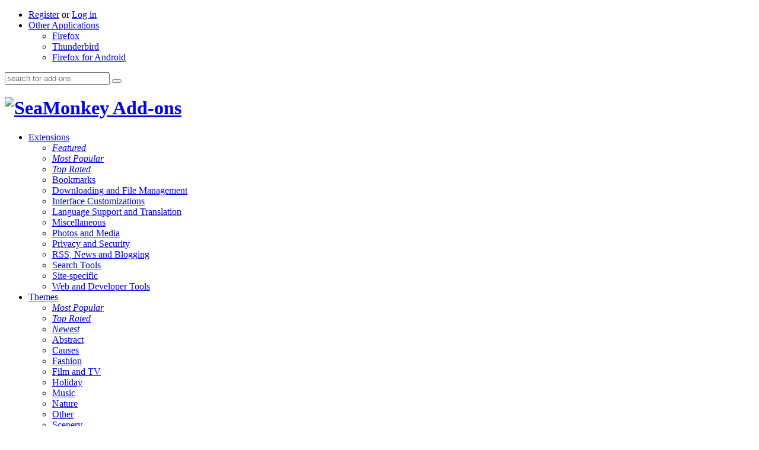

--- FILE ---
content_type: text/html; charset=utf-8
request_url: https://reviewers.addons.thunderbird.net/en-US/seamonkey/addon/importexporttools/?src=hp-dl-mostpopular
body_size: 35362
content:
<!DOCTYPE html>
<html lang="en-US" dir="ltr">
  <head>
    <meta charset="utf-8">
            <title>ImportExportTools :: Add-ons for SeaMonkey</title>

    <link rel="shortcut icon" type="image/x-icon"
          href="https://addons.thunderbird.net/static/img/favicon.ico?b=58a99cbb-667a0970">

    
        <link title="SeaMonkey Add-ons"
          rel="search" type="application/opensearchdescription+xml"
          href="/en-US/seamonkey/opensearch.xml" />

          <link rel="stylesheet" media="all" href="https://addons.thunderbird.net/static/css/zamboni/impala-min.css?build=f96f49e" />
      <link rel="stylesheet" media="all" href="https://addons.thunderbird.net/static/css/restyle/css-min.css?build=c7104c1" />
    
        <meta property="og:title" content="ImportExportTools">
  <meta property="og:type" content="website">
  <meta property="og:image" content="https://addons.thunderbird.net/static/img/addon-icons/tabs-64.png">
  <meta property="og:url" content="https://addons.thunderbird.net/en-US/seamonkey/addon/importexporttools/">
  <meta property="og:description" content="Adds some tools to import and export folders and messages">
    <noscript><link rel="stylesheet" href="https://addons.thunderbird.net/static/css/impala/nojs.css?b=58a99cbb-667a0970"></noscript>

    
    <script src="https://addons.thunderbird.net/static/js/preload-min.js?build=58a99cbb-667a0970"></script>
  </head>
  <body class="html-ltr seamonkey moz-header-slim gutter addon-details  is-impala restyle"
        data-app="seamonkey"
        data-appname="SeaMonkey"
        data-appid="59"
        data-anonymous="true"
        data-readonly="false"
        data-media-url="https://addons.thunderbird.net/user-media/"
        data-static-url="https://addons.thunderbird.net/static/"
        data-fxa-config="{&#34;state&#34;: &#34;01a27e900a6df8f48f34ae140060c6ff6c9b5fcf3ea4f43afde5f564d77817d7&#34;, &#34;clientId&#34;: &#34;25691f3bf98f8ea8&#34;, &#34;oauthHost&#34;: &#34;https://oauth.accounts.firefox.com/v1&#34;, &#34;profileHost&#34;: &#34;https://profile.accounts.firefox.com/v1&#34;, &#34;redirectUrl&#34;: &#34;https://addons.thunderbird.net/api/v3/accounts/authenticate/&#34;, &#34;scope&#34;: &#34;profile&#34;, &#34;contentHost&#34;: &#34;https://accounts.firefox.com&#34;}"
        >

    <div id="main-wrapper">
      <div id="page" class="c">
                  <div class="header-bg">
            <div class="amo-header-wrapper">
              <div class="amo-header">
                <nav id="aux-nav" role="navigation" class="menu-nav c">
                  <ul>
                                                                      <li class="account anonymous nomenu login legacy">
    <a href="https://oauth.accounts.firefox.com/v1/authorization?action=signup&amp;scope=profile&amp;state=01a27e900a6df8f48f34ae140060c6ff6c9b5fcf3ea4f43afde5f564d77817d7%3AL2VuLVVTL3NlYW1vbmtleS9hZGRvbi9pbXBvcnRleHBvcnR0b29scy8_c3JjPWhwLWRsLW1vc3Rwb3B1bGFy&amp;redirect_url=https%3A%2F%2Faddons.thunderbird.net%2Fapi%2Fv3%2Faccounts%2Fauthenticate%2F&amp;client_id=25691f3bf98f8ea8">Register</a> or <a href="https://oauth.accounts.firefox.com/v1/authorization?action=signin&amp;scope=profile&amp;state=01a27e900a6df8f48f34ae140060c6ff6c9b5fcf3ea4f43afde5f564d77817d7%3AL2VuLVVTL3NlYW1vbmtleS9hZGRvbi9pbXBvcnRleHBvcnR0b29scy8_c3JjPWhwLWRsLW1vc3Rwb3B1bGFy&amp;redirect_url=https%3A%2F%2Faddons.thunderbird.net%2Fapi%2Fv3%2Faccounts%2Fauthenticate%2F&amp;client_id=25691f3bf98f8ea8">Log in</a>  </li>

                                                                                     <li>
                        <a href="#" id="other-apps" title="Find add-ons for other applications">Other Applications</a>
                        <ul class="other-apps">
                                                                                    <li id="app-firefox" class="firefox">
                                <a href="/en-US/firefox">Firefox</a>
                              </li>
                                                                                                                <li id="app-thunderbird" class="thunderbird">
                                <a href="/en-US/thunderbird">Thunderbird</a>
                              </li>
                                                                                                                <li id="app-android" class="android">
                                <a href="/en-US/android">Firefox for Android</a>
                              </li>
                                                                                                                                    </ul>
                      </li>
                                      </ul>
                </nav>
                <div class="header-search" role="search">
                                                                                  <form id="search" action="/en-US/seamonkey/search/" data-no-csrf>
  <input id="search-q" type="text" name="q" autocomplete="off" title=""
         class="text placeholder"
         placeholder="search for add-ons"
         value="">
        <input type="hidden" name="appver" id="id_appver" />
    <input type="hidden" name="platform" id="id_platform" />
    <button class="search-button" type="submit" title="Search"
         src="https://addons.thunderbird.net/static/img/zamboni/global/btn-search.png?b=58a99cbb-667a0970"></button>
  <div id="site-search-suggestions"
       data-cat="all"
       data-src="/en-US/seamonkey/search/suggestions"></div>
</form>                                                      </div>
                <div id="masthead">
                                    <h1 class="site-title">
  <a href="/en-US/seamonkey/" title="Return to the SeaMonkey Add-ons homepage">
    <img alt="SeaMonkey" src="https://addons.thunderbird.net/static/img/app-icons/med/seamonkey.png?b=58a99cbb-667a0970">
    Add-ons
</a>
</h1>                  

<nav id="site-nav" class="menu-nav c">
  <ul>
      <li id="extensions">
    <a href="/EN-US/seamonkey/extensions/">Extensions</a>
    <ul class="two-col">
              <li><em><a href="/EN-US/seamonkey/extensions/?sort=featured">Featured</a></em></li>
              <li><em><a href="/EN-US/seamonkey/extensions/?sort=users">Most Popular</a></em></li>
              <li><em><a href="/EN-US/seamonkey/extensions/?sort=rating">Top Rated</a></em></li>
                  <li><a href="/EN-US/seamonkey/extensions/bookmarks/">Bookmarks</a></li>
            <li><a href="/EN-US/seamonkey/extensions/downloading-and-file-management/">Downloading and File Management</a></li>
            <li><a href="/EN-US/seamonkey/extensions/interface-customizations/">Interface Customizations</a></li>
            <li><a href="/EN-US/seamonkey/extensions/language-support-and-translation/">Language Support and Translation</a></li>
            <li><a href="/EN-US/seamonkey/extensions/miscellaneous/">Miscellaneous</a></li>
            <li><a href="/EN-US/seamonkey/extensions/photos-and-media/">Photos and Media</a></li>
            <li><a href="/EN-US/seamonkey/extensions/privacy-and-security/">Privacy and Security</a></li>
            <li><a href="/EN-US/seamonkey/extensions/rss-news-and-blogging/">RSS, News and Blogging</a></li>
            <li><a href="/EN-US/seamonkey/extensions/search-tools/">Search Tools</a></li>
            <li><a href="/EN-US/seamonkey/extensions/site-specific/">Site-specific</a></li>
            <li><a href="/EN-US/seamonkey/extensions/web-and-developer-tools/">Web and Developer Tools</a></li>
          </ul>
  </li>

    
        <li id="themes">
      <a href="/EN-US/seamonkey/themes/">Themes</a>
              <ul class="two-col">
                      <li><em><a href="/EN-US/seamonkey/themes/?sort=popular">Most Popular</a></em></li>
                      <li><em><a href="/EN-US/seamonkey/themes/?sort=rating">Top Rated</a></em></li>
                      <li><em><a href="/EN-US/seamonkey/themes/?sort=created">Newest</a></em></li>
                                <li><a href="/EN-US/seamonkey/static-themes/abstract/">Abstract</a></li>
                      <li><a href="/EN-US/seamonkey/static-themes/causes/">Causes</a></li>
                      <li><a href="/EN-US/seamonkey/static-themes/fashion/">Fashion</a></li>
                      <li><a href="/EN-US/seamonkey/static-themes/film-and-tv/">Film and TV</a></li>
                      <li><a href="/EN-US/seamonkey/static-themes/holiday/">Holiday</a></li>
                      <li><a href="/EN-US/seamonkey/static-themes/music/">Music</a></li>
                      <li><a href="/EN-US/seamonkey/static-themes/nature/">Nature</a></li>
                      <li><a href="/EN-US/seamonkey/static-themes/other/">Other</a></li>
                      <li><a href="/EN-US/seamonkey/static-themes/scenery/">Scenery</a></li>
                      <li><a href="/EN-US/seamonkey/static-themes/seasonal/">Seasonal</a></li>
                      <li><a href="/EN-US/seamonkey/static-themes/solid/">Solid</a></li>
                      <li><a href="/EN-US/seamonkey/static-themes/sports/">Sports</a></li>
                      <li><a href="/EN-US/seamonkey/static-themes/websites/">Websites</a></li>
                  </ul>
        <div>
          <a class="complete-themes" href="/EN-US/seamonkey/complete-themes/">
            Want more customization? Try <b>Complete Themes</b>          </a>
        </div>
          </li>

        <li id="collections">
            <a href="/EN-US/seamonkey/collections/">Collections</a>
      <ul>
                  <li><em><a href="/EN-US/seamonkey/collections/?sort=featured">Featured</a></em></li>
                <hr>
        <li><a href="/EN-US/seamonkey/collections/mine/">
          Collections I've Made</a></li>
                <li><a href="/EN-US/seamonkey/collections/mine/favorites">
          My Favorite Add-ons</a></li>
      </ul>
          </li>
    <li id="more">
      <a href="#">More&hellip;</a>
      <ul>
                <li class="more-lang"><a href="/EN-US/seamonkey/language-tools/">
          Dictionaries & Language Packs</a></li>
        <li><a href="/EN-US/seamonkey/search-tools/">Search Tools</a></li>
        <li><a href="/EN-US/developers/">Developer Hub</a></li>
      </ul>
    </li>
  </ul>
</nav>
                                  </div>
                                                                                                                    <div class="site-balloon" id="site-welcome">
                                        <h3>Welcome to SeaMonkey Add-ons.</h3>
                    <p>
                                              Add extra features and styles to make SeaMonkey your own.                                          </p>
                    <a href="#" class="close">Close</a>
                  </div>
                  <div class="site-balloon" id="mobile-banner">
                    <h3>On the go?</h3>
                    <p>
                      Check out our <a class="mobile-link" href="#">Mobile Add-ons site</a>.                    </p>
                    <a href="#" class="close">Close</a>
                  </div>
                                <div itemscope itemtype="http://schema.org/WebApplication">
  <link itemprop="SoftwareApplicationCategory" href="http://schema.org/OtherApplication" />
  <aside class="secondary addon-vitals">

        <span itemprop="offers" itemscope itemtype="http://schema.org/Offer">
      <meta itemprop="price" content="$0" />
      <meta itemprop="priceCurrency" content="USD" />
      <link itemprop="availability" href="http://schema.org/InStock" />
    </span>

    <div itemprop="aggregateRating" itemscope="" itemtype="http://schema.org/AggregateRating">
      <meta content="3.7579" itemprop="ratingValue">
        <span class="stars large stars-4" title="Rated 4 out of 5 stars">
      Rated 4 out of 5 stars  </span>


      <div>
        <a id="reviews-link" href="/en-US/seamonkey/addon/importexporttools/reviews/">
          <span itemprop="ratingCount">252</span> user reviews        </a>
      </div>
    </div>

                                                    <div id="daily-users">
                  5,648 users
                <meta itemprop="interactionCount" content="UserDownloads:3724474" />
      </div>
    
    <div class="widgets">
      
      <a class="collection-add widget collection"
  data-listurl="/en-US/seamonkey/collections/ajax/list"
  data-addurl="/en-US/seamonkey/collections/ajax/add"
  data-removeurl="/en-US/seamonkey/collections/ajax/remove"
  data-newurl="/en-US/seamonkey/collections/ajax/new"
  data-addonid="324492"
  title=""
  href="#"
  >
  Add to collection
</a>    </div>
              </aside>

  
    <section class="primary addon-description-header">
    <div id="addon" class="island c" role="main" data-id="324492">
          <hgroup>
                <img id="addon-icon" itemprop="image" src="https://addons.thunderbird.net/static/img/addon-icons/tabs-64.png" class="icon" alt="Icon of ImportExportTools">
        <h1 class="addon">
          <span itemprop="name">ImportExportTools</span>
                      <span class="version-number" itemprop="version">3.3.2</span>
                              <span class="is-restart-required">Requires Restart</span>
          
                  </h1>
        <h4 class="author">by <a href="/en-US/seamonkey/user/Paolo_Kaosmos/" title="Paolo &#34;Kaosmos&#34;">Paolo &#34;Kaosmos&#34;</a></h4>
      </hgroup>
      <p id="addon-summary" itemprop="description" >Adds some tools to import and export folders and messages</p>
              <div class="install-wrapper ">
<div class="install-shell">
<div class="install "
       data-addon="324492"
  data-icon="https://addons.thunderbird.net/static/img/addon-icons/tabs-32.png"
  data-developers="/en-US/seamonkey/addon/importexporttools/developers"
  data-versions="/en-US/seamonkey/addon/324492/versions/"
  data-name="ImportExportTools"
  
  data-min="2.0"
  data-max="2.58"
  data-is-compatible-by-default="false"
  data-is-compatible-app="true"
  data-compat-overrides="[]"
>
  <p class="install-button">
                        <a class="button download prominent "
  data-hash="sha256:59cc15ec56220604b23b0ccd989a293a39ad80df2eda7533ab7d55a1fce0266c"
      href="/seamonkey/downloads/latest/importexporttools/addon-324492-latest.xpi?src=hp-dl-mostpopular"
  >
  <b></b>
  <span>
    Download Now
      </span>
</a>              <span class="download-anyway "><a href="/seamonkey/downloads/latest/importexporttools/type:attachment/addon-324492-latest.xpi?src=hp-dl-mostpopular" download>Download Anyway</a></span>
            </p>
</div> 

  <div class="detailed">
          <a class="webext-permissions badge" href="#">
              <img src="https://addons.thunderbird.net/static/img/developers/test-warning.png?b=58a99cbb-667a0970" alt="[Warning]"
		>Permissions
    </a>
    </div>
  </div> </div>
                </div>

    

      </section>
</div>
              </div>
            </div>           </div>                   
                                              

      <section class="previews">
      <div class="carousel">
        <a href="#" class="control prev">&laquo;</a>
        <a href="#" class="control next">&raquo;</a>
        <ul id="preview" class="slider"><li class="panel">
              <a class="screenshot thumbnail" rel="jquery-lightbox"
                 href="https://addons.thunderbird.net/user-media/previews/full/139/139780.png?modified=1530208975" title="Menu from Tools --&gt; ImportExportTools">
                                <img src="https://addons.thunderbird.net/user-media/previews/thumbs/139/139780.png?modified=1530208975" alt="Add-on screenshot #1">
              </a>
            </li><li class="panel">
              <a class="screenshot thumbnail" rel="jquery-lightbox"
                 href="https://addons.thunderbird.net/user-media/previews/full/139/139784.png?modified=1530208975" title="Menu from the context menu in folders panel">
                                <img src="https://addons.thunderbird.net/user-media/previews/thumbs/139/139784.png?modified=1530208975" alt="Add-on screenshot #2">
              </a>
            </li><li class="panel">
              <a class="screenshot thumbnail" rel="jquery-lightbox"
                 href="https://addons.thunderbird.net/user-media/previews/full/139/139788.png?modified=1530208976" title="Options to export messages">
                                <img src="https://addons.thunderbird.net/user-media/previews/thumbs/139/139788.png?modified=1530208976" alt="Add-on screenshot #3">
              </a>
            </li><li class="panel">
              <a class="screenshot thumbnail" rel="jquery-lightbox"
                 href="https://addons.thunderbird.net/user-media/previews/full/139/139786.png?modified=1530208976" title="Options to import folders (file mbox)">
                                <img src="https://addons.thunderbird.net/user-media/previews/thumbs/139/139786.png?modified=1530208976" alt="Add-on screenshot #4">
              </a>
            </li><li class="panel">
              <a class="screenshot thumbnail" rel="jquery-lightbox"
                 href="https://addons.thunderbird.net/user-media/previews/full/139/139782.png?modified=1530208977" title="Window with the preferences of the extension">
                                <img src="https://addons.thunderbird.net/user-media/previews/thumbs/139/139782.png?modified=1530208977" alt="Add-on screenshot #5">
              </a>
            </li></ul>
      </div>
    </section>
    <div id="lightbox">
      <section>
        <div class="content">
          <a class="close" href="#">Close</a>
        </div>
        <div class="controls">
          <a href="#" class="control next">&raquo;</a>
          <a href="#" class="control prev">&laquo;</a>
          <div class="caption"><span></span></div>
        </div>
      </section>
    </div>
  
<aside class="secondary metadata c">
  <ul class="links">
          <li><a class="home" href="https://freeshell.de/~kaosmos/index-en.html">
        Add-on home page</a></li>
              <li><a class="support" href="https://freeshell.de/~kaosmos/mboximport.html">Support site</a></li>
              <li><a href="#">Support E-mail</a><span class="emaillink js-hidden">gro&#x002E;tcejorp-can-cin&#x0040;somso<span class="i">null</span>ak</span></li>
      </ul>
      <ul>
      <li>Version 3.3.2 <a class="scrollto" href="#detail-relnotes">Info</a></li>
      <li>Last Updated: Jan. 27, 2019</li>
      <li class="source-license">
                                      Released under <a href="http://www.gnu.org/licenses/gpl-3.0.html">GNU General Public License, version 3.0</a>                        </li>
    </ul>
  </aside>

<section class="primary island c">
  <h2>About this Add-on</h2>
  <div class="prose">
      <div id="addon-description" class="prose" ><code><br/>=============<br/>| <b>TB68 USERS</b>: | <a rel="nofollow" href="https://addons.thunderbird.net/en-US/thunderbird/addon/importexporttools-ng/">ImportExportTools NG</a> is the 68 compatible port of this add-on.<br/>=============<br/></code><br/><br/>If you don't see here the last version (3.3.2), get it at <a rel="nofollow" href="https://freeshell.de/~kaosmos/importexporttools-en.html">my website</a>, it <b>should</b> fix the bugs with TB60.<br/><br/>This extension allows the user to export and import folders and messages with lots of options, for example:<br/><br/><b>Tools Menu --&gt; ImportExportTools or Context menu on folders panel --&gt; Import/Export</b><br/>- export of folder in a single file (mbox format), with also the subfolders if you want;<br/>- export of all messages in single files (eml or html or plain text format or CSV), with attachments and an index;<br/>- export of all messages in PDF format (required ImportExportTools 3.0 or higher)<br/>- export of all messages in one single plain text file;<br/>- export of index of the messages in a folder (HTML or CSV format);<br/>- mbox files import;<br/>- eml files import;<br/>- emlx files import;<br/>- import of all the eml files existing in a directory;<br/>- export of all files of all mail files of the profile (just from the "Tools" menu);<br/>- import of a saved profile (just from the "Tools" menu, required ImportExportTools 3.0 or higher, not available for Seamonkey)<br/>- search with various criteria and export messages;<br/>- import SMS from the programs "SMS Backup and Restore" for Android and Nokia2AndroidSMS;<br/><br/><b>File menu --&gt; Save selected messages or Context menu of thread panel --&gt; Save selected messages</b><br/>- saving multiple messages in eml/html/plain text format with just one click;<br/>- saving multiple messages in PDF format with just one click (required ImportExportTools 3.0 or higher)<br/><br/><b>Message menu --&gt; Copy to clipboard or Context menu of thread panel --&gt; Copy to clipboard</b><br/>- copy the message or all headers to clipboard.<br/><br/><b>Context menu on an EML attachment</b><br/>- import file in the folder<br/><br/> <b>ImportExportTools can also perform a scheduled backup of all profile's files or just of mail files and NOW CAN IMPORT A SAVED PROFILE (required ImportExportTools 3.0 or higher, not available for Seamonkey)</b><br/><br/><b>Note: if you want to import messages or MBOX files, you must first select a valid folder as a target, otherwise the import options are disabled</b><br/><br/>For more details visit <a rel="nofollow" href="https://freeshell.de/~kaosmos/mboximport-en.html">https://freeshell.de/~kaosmos/mboximport-en.html</a><br/><br/>In my website you can find lots of extensions and maybe some of them could interest you, so have a peek.<br/><br/>To contact me, please use my email address in my homepage.<br/>If you want to make a donation for my work, you can find the link in my webpage.</div>
    </div>
</section>

<div id="more-webpage" class="primary c" data-more-url="/en-US/seamonkey/addon/importexporttools/more"></div>

<section class="primary island more-island">
  
      <section id="detail-relnotes" class="expando">
      <h2>Version Information<a class="toggle" href="#detail-relnotes"><b></b></a></h2>
      <div class="content listing">
        <div class="items">
          <div class="version item" id="version-3.3.2">
  <div class="info">
    <h3><a href="/en-US/seamonkey/addon/importexporttools/versions/3.3.2"
           title="Permanent link to this version">
      Version 3.3.2</a>
      <span class="meta">
        <time datetime="2019-01-27T12:55:03Z">
                    Released Jan. 27, 2019
        </time>
                  <span class="filesize">
            214.2 KiB
          </span>
              </span>
              <span class="meta compat">
                    Works with
                      SeaMonkey 2.0 - 2.58,             Thunderbird 14.0 - 60.*        </span>
          </h3>

    <div class="desc prose" >
      Fixed a couple of bugs with Thunderbird 60
    </div>

    <ul class="source">
                  <li>
                      Source code released under <a href="http://www.gnu.org/licenses/gpl-3.0.html">GNU General Public License, version 3.0</a>                  </li>
        </ul>

  </div>
  <div class="action">
      
<div class="install-shell">
<div class="install "
       data-addon="324492"
  data-icon="https://addons.thunderbird.net/static/img/addon-icons/tabs-32.png"
  data-developers="/en-US/seamonkey/addon/importexporttools/developers"
  data-versions="/en-US/seamonkey/addon/324492/versions/"
  data-name="ImportExportTools"
  
  data-min="2.0"
  data-max="2.58"
  data-is-compatible-by-default="false"
  data-is-compatible-app="true"
  data-compat-overrides="[]"
>
  <p class="install-button">
                        <a class="button download "
  data-hash="sha256:59cc15ec56220604b23b0ccd989a293a39ad80df2eda7533ab7d55a1fce0266c"
      href="https://addons.thunderbird.net/seamonkey/downloads/file/1012332/importexporttools-3.3.2-sm+tb.xpi?src=hp-dl-mostpopular"
  >
  <b></b>
  <span>
    Download Now
      </span>
</a>              <span class="download-anyway "><a href="https://addons.thunderbird.net/seamonkey/downloads/file/1012332/type:attachment/importexporttools-3.3.2-sm+tb.xpi?src=hp-dl-mostpopular" download>Download Anyway</a></span>
            </p>
</div> 

</div> 
  </div>
</div>
        </div>
        <p class="more c">
          <a class="more-info" href="/en-US/seamonkey/addon/importexporttools/versions/">
            See complete version history
          </a>
        </p>
      </div>
    </section>
  </section>


</div>
              </div>
      <div id="tooltip">
        <span></span>
      </div>
      <div id="popup-staging">
        <div id="add-to-collection" class="popup">
          <div class="collection-add-login">
            <p>To create your own collections, you must have a Mozilla Add-ons account.</p>
            <p class="register-button">
              <a class="button" href="https://oauth.accounts.firefox.com/v1/authorization?action=signup&amp;scope=profile&amp;state=01a27e900a6df8f48f34ae140060c6ff6c9b5fcf3ea4f43afde5f564d77817d7%3AL2VuLVVTL3NlYW1vbmtleS9hZGRvbi9pbXBvcnRleHBvcnR0b29scy8_c3JjPWhwLWRsLW1vc3Rwb3B1bGFy&amp;redirect_url=https%3A%2F%2Faddons.thunderbird.net%2Fapi%2Fv3%2Faccounts%2Fauthenticate%2F&amp;client_id=25691f3bf98f8ea8">Create an Add-ons Account</a>
            </p>
            <p>
              or <a href="https://oauth.accounts.firefox.com/v1/authorization?action=signin&amp;scope=profile&amp;state=01a27e900a6df8f48f34ae140060c6ff6c9b5fcf3ea4f43afde5f564d77817d7%3AL2VuLVVTL3NlYW1vbmtleS9hZGRvbi9pbXBvcnRleHBvcnR0b29scy8_c3JjPWhwLWRsLW1vc3Rwb3B1bGFy&amp;redirect_url=https%3A%2F%2Faddons.thunderbird.net%2Fapi%2Fv3%2Faccounts%2Fauthenticate%2F&amp;client_id=25691f3bf98f8ea8">log in to your current account</a>            </p>
          </div>
        </div>
                <div class="modal" id="webext-permissions">
      <a href="#" class="close">close</a>
      <h2>Permissions</h2>
              <div class="prose">
          <img src="https://addons.thunderbird.net/static/img/developers/test-warning.png?b=58a99cbb-667a0970" alt="[Warning]">
          <p>
          Some add-ons ask for permission to perform certain functions. Since you’re in control of your Thunderbird, the choice to grant or deny these requests is yours.
          </p><p>
          Please note this add-on uses legacy technology, which gives it access to all browser functions and data without requesting your permission.
          </p>
        </div>
          </div>
            <div id="abuse-modal" class="modal">
      <a href="#" class="close">close</a>
      <h2>Report Abuse</h2>
      <form method="post" action="/en-US/seamonkey/addon/importexporttools/abuse/" data-no-csrf="anon-only">
  <input type='hidden' name='csrfmiddlewaretoken' value='zYXwK1GaqNcaI2MC0WlaK6X2IzYfz07YlSe4fokY5IoQcVkd7eCg1CWVavWwt1tO' />  <fieldset class="abuse">
        <ol >
      <li>
        <p>If you suspect this add-on violates <a href="https://developer.mozilla.org/en-US/Add-ons/AMO/Policy">our policies</a> or has security or privacy issues, please use the form below to describe your concerns. Please do not use this form for any other reason.           The process for reporting copyright or trademark infringement is described at <a href="https://www.mozilla.org/en-US/about/legal/report-infringement/">this page</a>.
        </p>
      </li>
      <li>
        <textarea name="text" id="id_text" rows="10" cols="40" required>
</textarea>
        
      </li>
              <script src='https://www.google.com/recaptcha/api.js?hl=en' async defer></script>
<div class="g-recaptcha" data-sitekey="6LddtWQUAAAAAJNHNYsvFo0IyLewR0S71DvQe7k0"></div>
<noscript>
  <div style="width: 302px; height: 484px;">
    <div style="width: 302px; height: 424px; position: relative;">
      <div style="width: 302px; height: 424px; position: absolute;">
        <iframe src="https://www.google.com/recaptcha/api/fallback?k=6LddtWQUAAAAAJNHNYsvFo0IyLewR0S71DvQe7k0&amp;hl=en"
                frameborder="0" scrolling="no"
                style="width: 302px; height:424px; border-style: none;">
        </iframe>
      </div>
    </div>
    <div style="width: 300px; height: 60px; border-style: none;
                bottom: 12px; left: 25px; margin: 0px; padding: 0px; right: 25px;
                background: #f9f9f9; border: 1px solid #c1c1c1; border-radius: 3px;">
      <textarea id="g-recaptcha-response" name="g-recaptcha-response"
                class="g-recaptcha-response"
                style="width: 250px; height: 40px; border: 1px solid #c1c1c1;
                       margin: 10px 25px; padding: 0px; resize: none;" >
      </textarea>
    </div>
  </div>
</noscript>
        
            <li class="footer-submit">
        <button type="submit">Send Report</button>
              </li>
    </ol>
  </fieldset>
</form>
    </div>
        </div>
    </div>
          <div id="footer" role="contentinfo">
        <div class="section">
                    <img class="footerlogo" src="https://addons.thunderbird.net/static/img/zamboni/footer-logo-med.png?b=58a99cbb-667a0970" alt="Footer logo">
                                <div class="links-footer">
  <ul>
    <li>get to know <b>add-ons</b></li>
    <li><a href="/en-US/about">About</a></li>
    <li><a href="https://blog.mozilla.org/thunderbird/">Blog</a></li>
    <li class="footer-devhub-link"><a href="/en-US/developers/">Developer Hub</a></li>
    <li><a href="https://discourse.mozilla.org/c/thunderbird/addons">Forum</a></li>
  </ul>
</div>
<div id="footer-content">
                <form class="languages go" id="lang_form" method="get" action="" data-no-csrf>
          <label for="language">Other languages</label>
          <select id="language" name="lang" dir="ltr">
            <option value="af">
                Afrikaans
              </option><option value="ar">
                عربي
              </option><option value="ast">
                Asturianu
              </option><option value="az">
                Azərbaycanca
              </option><option value="bg">
                Български
              </option><option value="bn-bd">
                বাংলা (বাংলাদেশ)
              </option><option value="bs">
                Bosanski
              </option><option value="ca">
                Català
              </option><option value="cak">
                Maya Kaqchikel
              </option><option value="cs">
                Čeština
              </option><option value="da">
                Dansk
              </option><option value="de">
                Deutsch
              </option><option value="dsb">
                Dolnoserbšćina
              </option><option value="el">
                Ελληνικά
              </option><option value="en-ca">
                English (Canadian)
              </option><option value="en-gb">
                English (British)
              </option><option value="en-us" selected>
                English (US)
              </option><option value="es">
                Español
              </option><option value="eu">
                Euskara
              </option><option value="fa">
                فارسی
              </option><option value="fi">
                suomi
              </option><option value="fr">
                Français
              </option><option value="fy-nl">
                Frysk
              </option><option value="ga-ie">
                Gaeilge
              </option><option value="gu">
                ગુજરાતી
              </option><option value="he">
                עברית
              </option><option value="hsb">
                Hornjoserbsce
              </option><option value="hu">
                magyar
              </option><option value="id">
                Bahasa Indonesia
              </option><option value="it">
                Italiano
              </option><option value="ja">
                日本語
              </option><option value="ka">
                ქართული
              </option><option value="kab">
                Taqbaylit
              </option><option value="ko">
                한국어
              </option><option value="mk">
                Македонски
              </option><option value="mn">
                Монгол
              </option><option value="ms">
                Melayu
              </option><option value="nb-no">
                Norsk bokmål
              </option><option value="nl">
                Nederlands
              </option><option value="nn-no">
                Norsk nynorsk
              </option><option value="pa-in">
                ਪੰਜਾਬੀ (ਭਾਰਤ)
              </option><option value="pl">
                Polski
              </option><option value="pt-br">
                Português (do Brasil)
              </option><option value="pt-pt">
                Português (Europeu)
              </option><option value="ro">
                Română
              </option><option value="ru">
                Русский
              </option><option value="sk">
                slovenčina
              </option><option value="sl">
                Slovenščina
              </option><option value="sq">
                Shqip
              </option><option value="sv-se">
                Svenska
              </option><option value="te">
                తెలుగు
              </option><option value="th">
                ไทย
              </option><option value="tr">
                Türkçe
              </option><option value="uk">
                Українська
              </option><option value="ur">
                اُردو
              </option><option value="vi">
                Tiếng Việt
              </option><option value="zh-cn">
                中文 (简体)
              </option><option value="zh-tw">
                正體中文 (繁體)
              </option>          </select>
                      <input type="hidden" name="src" value="hp-dl-mostpopular">
                    <noscript><button type="submit">Go</button></noscript>
        </form>
            <div id="copyright">
  <p id="footer-links">
          <a href="https://www.mozilla.org/privacy/websites/">
        Privacy Policy
      </a> &nbsp;|&nbsp;
      <a href="https://www.mozilla.org/en-US/about/legal/report-infringement/">
        Report Trademark or Copyright Infringement
      </a> &nbsp;|&nbsp;
      <a href="https://www.mozilla.org/about/legal/">
        Legal Notices
      </a> &nbsp;|&nbsp;
      <a href="https://www.mozilla.org/about/legal/fraud-report/">
        Report Misuse of Thunderbird Trademark
      </a>
              <!--&nbsp;|&nbsp;<a href="https://status.mozilla.org">Site Status </a>-->
        &nbsp;|&nbsp;<a href="https://github.com/thunderbird/addons-server/issues/new">Report a bug</a>
            </p>
  <p>
    Except where otherwise <a href="https://www.mozilla.org/about/legal/">noted</a>, content on this site is licensed under the <br /> <a href="https://creativecommons.org/licenses/by-sa/3.0/"> Creative Commons Attribution Share-Alike License v3.0 </a> or any later version.  </p>
</div>    </div>                  </div>       </div>                   <script src="https://addons.thunderbird.net/en-US/seamonkey/jsi18n.js?b=58a99cbb-667a0970"></script>
      <script src="https://addons.thunderbird.net/static/js/impala-min.js?build=58a99cbb-667a0970"></script>
              </body>
</html>

--- FILE ---
content_type: text/html; charset=utf-8
request_url: https://www.google.com/recaptcha/api2/anchor?ar=1&k=6LddtWQUAAAAAJNHNYsvFo0IyLewR0S71DvQe7k0&co=aHR0cHM6Ly9yZXZpZXdlcnMuYWRkb25zLnRodW5kZXJiaXJkLm5ldDo0NDM.&hl=en&v=cLm1zuaUXPLFw7nzKiQTH1dX&size=normal&anchor-ms=20000&execute-ms=15000&cb=4uewwkkzvw8d
body_size: 46891
content:
<!DOCTYPE HTML><html dir="ltr" lang="en"><head><meta http-equiv="Content-Type" content="text/html; charset=UTF-8">
<meta http-equiv="X-UA-Compatible" content="IE=edge">
<title>reCAPTCHA</title>
<style type="text/css">
/* cyrillic-ext */
@font-face {
  font-family: 'Roboto';
  font-style: normal;
  font-weight: 400;
  src: url(//fonts.gstatic.com/s/roboto/v18/KFOmCnqEu92Fr1Mu72xKKTU1Kvnz.woff2) format('woff2');
  unicode-range: U+0460-052F, U+1C80-1C8A, U+20B4, U+2DE0-2DFF, U+A640-A69F, U+FE2E-FE2F;
}
/* cyrillic */
@font-face {
  font-family: 'Roboto';
  font-style: normal;
  font-weight: 400;
  src: url(//fonts.gstatic.com/s/roboto/v18/KFOmCnqEu92Fr1Mu5mxKKTU1Kvnz.woff2) format('woff2');
  unicode-range: U+0301, U+0400-045F, U+0490-0491, U+04B0-04B1, U+2116;
}
/* greek-ext */
@font-face {
  font-family: 'Roboto';
  font-style: normal;
  font-weight: 400;
  src: url(//fonts.gstatic.com/s/roboto/v18/KFOmCnqEu92Fr1Mu7mxKKTU1Kvnz.woff2) format('woff2');
  unicode-range: U+1F00-1FFF;
}
/* greek */
@font-face {
  font-family: 'Roboto';
  font-style: normal;
  font-weight: 400;
  src: url(//fonts.gstatic.com/s/roboto/v18/KFOmCnqEu92Fr1Mu4WxKKTU1Kvnz.woff2) format('woff2');
  unicode-range: U+0370-0377, U+037A-037F, U+0384-038A, U+038C, U+038E-03A1, U+03A3-03FF;
}
/* vietnamese */
@font-face {
  font-family: 'Roboto';
  font-style: normal;
  font-weight: 400;
  src: url(//fonts.gstatic.com/s/roboto/v18/KFOmCnqEu92Fr1Mu7WxKKTU1Kvnz.woff2) format('woff2');
  unicode-range: U+0102-0103, U+0110-0111, U+0128-0129, U+0168-0169, U+01A0-01A1, U+01AF-01B0, U+0300-0301, U+0303-0304, U+0308-0309, U+0323, U+0329, U+1EA0-1EF9, U+20AB;
}
/* latin-ext */
@font-face {
  font-family: 'Roboto';
  font-style: normal;
  font-weight: 400;
  src: url(//fonts.gstatic.com/s/roboto/v18/KFOmCnqEu92Fr1Mu7GxKKTU1Kvnz.woff2) format('woff2');
  unicode-range: U+0100-02BA, U+02BD-02C5, U+02C7-02CC, U+02CE-02D7, U+02DD-02FF, U+0304, U+0308, U+0329, U+1D00-1DBF, U+1E00-1E9F, U+1EF2-1EFF, U+2020, U+20A0-20AB, U+20AD-20C0, U+2113, U+2C60-2C7F, U+A720-A7FF;
}
/* latin */
@font-face {
  font-family: 'Roboto';
  font-style: normal;
  font-weight: 400;
  src: url(//fonts.gstatic.com/s/roboto/v18/KFOmCnqEu92Fr1Mu4mxKKTU1Kg.woff2) format('woff2');
  unicode-range: U+0000-00FF, U+0131, U+0152-0153, U+02BB-02BC, U+02C6, U+02DA, U+02DC, U+0304, U+0308, U+0329, U+2000-206F, U+20AC, U+2122, U+2191, U+2193, U+2212, U+2215, U+FEFF, U+FFFD;
}
/* cyrillic-ext */
@font-face {
  font-family: 'Roboto';
  font-style: normal;
  font-weight: 500;
  src: url(//fonts.gstatic.com/s/roboto/v18/KFOlCnqEu92Fr1MmEU9fCRc4AMP6lbBP.woff2) format('woff2');
  unicode-range: U+0460-052F, U+1C80-1C8A, U+20B4, U+2DE0-2DFF, U+A640-A69F, U+FE2E-FE2F;
}
/* cyrillic */
@font-face {
  font-family: 'Roboto';
  font-style: normal;
  font-weight: 500;
  src: url(//fonts.gstatic.com/s/roboto/v18/KFOlCnqEu92Fr1MmEU9fABc4AMP6lbBP.woff2) format('woff2');
  unicode-range: U+0301, U+0400-045F, U+0490-0491, U+04B0-04B1, U+2116;
}
/* greek-ext */
@font-face {
  font-family: 'Roboto';
  font-style: normal;
  font-weight: 500;
  src: url(//fonts.gstatic.com/s/roboto/v18/KFOlCnqEu92Fr1MmEU9fCBc4AMP6lbBP.woff2) format('woff2');
  unicode-range: U+1F00-1FFF;
}
/* greek */
@font-face {
  font-family: 'Roboto';
  font-style: normal;
  font-weight: 500;
  src: url(//fonts.gstatic.com/s/roboto/v18/KFOlCnqEu92Fr1MmEU9fBxc4AMP6lbBP.woff2) format('woff2');
  unicode-range: U+0370-0377, U+037A-037F, U+0384-038A, U+038C, U+038E-03A1, U+03A3-03FF;
}
/* vietnamese */
@font-face {
  font-family: 'Roboto';
  font-style: normal;
  font-weight: 500;
  src: url(//fonts.gstatic.com/s/roboto/v18/KFOlCnqEu92Fr1MmEU9fCxc4AMP6lbBP.woff2) format('woff2');
  unicode-range: U+0102-0103, U+0110-0111, U+0128-0129, U+0168-0169, U+01A0-01A1, U+01AF-01B0, U+0300-0301, U+0303-0304, U+0308-0309, U+0323, U+0329, U+1EA0-1EF9, U+20AB;
}
/* latin-ext */
@font-face {
  font-family: 'Roboto';
  font-style: normal;
  font-weight: 500;
  src: url(//fonts.gstatic.com/s/roboto/v18/KFOlCnqEu92Fr1MmEU9fChc4AMP6lbBP.woff2) format('woff2');
  unicode-range: U+0100-02BA, U+02BD-02C5, U+02C7-02CC, U+02CE-02D7, U+02DD-02FF, U+0304, U+0308, U+0329, U+1D00-1DBF, U+1E00-1E9F, U+1EF2-1EFF, U+2020, U+20A0-20AB, U+20AD-20C0, U+2113, U+2C60-2C7F, U+A720-A7FF;
}
/* latin */
@font-face {
  font-family: 'Roboto';
  font-style: normal;
  font-weight: 500;
  src: url(//fonts.gstatic.com/s/roboto/v18/KFOlCnqEu92Fr1MmEU9fBBc4AMP6lQ.woff2) format('woff2');
  unicode-range: U+0000-00FF, U+0131, U+0152-0153, U+02BB-02BC, U+02C6, U+02DA, U+02DC, U+0304, U+0308, U+0329, U+2000-206F, U+20AC, U+2122, U+2191, U+2193, U+2212, U+2215, U+FEFF, U+FFFD;
}
/* cyrillic-ext */
@font-face {
  font-family: 'Roboto';
  font-style: normal;
  font-weight: 900;
  src: url(//fonts.gstatic.com/s/roboto/v18/KFOlCnqEu92Fr1MmYUtfCRc4AMP6lbBP.woff2) format('woff2');
  unicode-range: U+0460-052F, U+1C80-1C8A, U+20B4, U+2DE0-2DFF, U+A640-A69F, U+FE2E-FE2F;
}
/* cyrillic */
@font-face {
  font-family: 'Roboto';
  font-style: normal;
  font-weight: 900;
  src: url(//fonts.gstatic.com/s/roboto/v18/KFOlCnqEu92Fr1MmYUtfABc4AMP6lbBP.woff2) format('woff2');
  unicode-range: U+0301, U+0400-045F, U+0490-0491, U+04B0-04B1, U+2116;
}
/* greek-ext */
@font-face {
  font-family: 'Roboto';
  font-style: normal;
  font-weight: 900;
  src: url(//fonts.gstatic.com/s/roboto/v18/KFOlCnqEu92Fr1MmYUtfCBc4AMP6lbBP.woff2) format('woff2');
  unicode-range: U+1F00-1FFF;
}
/* greek */
@font-face {
  font-family: 'Roboto';
  font-style: normal;
  font-weight: 900;
  src: url(//fonts.gstatic.com/s/roboto/v18/KFOlCnqEu92Fr1MmYUtfBxc4AMP6lbBP.woff2) format('woff2');
  unicode-range: U+0370-0377, U+037A-037F, U+0384-038A, U+038C, U+038E-03A1, U+03A3-03FF;
}
/* vietnamese */
@font-face {
  font-family: 'Roboto';
  font-style: normal;
  font-weight: 900;
  src: url(//fonts.gstatic.com/s/roboto/v18/KFOlCnqEu92Fr1MmYUtfCxc4AMP6lbBP.woff2) format('woff2');
  unicode-range: U+0102-0103, U+0110-0111, U+0128-0129, U+0168-0169, U+01A0-01A1, U+01AF-01B0, U+0300-0301, U+0303-0304, U+0308-0309, U+0323, U+0329, U+1EA0-1EF9, U+20AB;
}
/* latin-ext */
@font-face {
  font-family: 'Roboto';
  font-style: normal;
  font-weight: 900;
  src: url(//fonts.gstatic.com/s/roboto/v18/KFOlCnqEu92Fr1MmYUtfChc4AMP6lbBP.woff2) format('woff2');
  unicode-range: U+0100-02BA, U+02BD-02C5, U+02C7-02CC, U+02CE-02D7, U+02DD-02FF, U+0304, U+0308, U+0329, U+1D00-1DBF, U+1E00-1E9F, U+1EF2-1EFF, U+2020, U+20A0-20AB, U+20AD-20C0, U+2113, U+2C60-2C7F, U+A720-A7FF;
}
/* latin */
@font-face {
  font-family: 'Roboto';
  font-style: normal;
  font-weight: 900;
  src: url(//fonts.gstatic.com/s/roboto/v18/KFOlCnqEu92Fr1MmYUtfBBc4AMP6lQ.woff2) format('woff2');
  unicode-range: U+0000-00FF, U+0131, U+0152-0153, U+02BB-02BC, U+02C6, U+02DA, U+02DC, U+0304, U+0308, U+0329, U+2000-206F, U+20AC, U+2122, U+2191, U+2193, U+2212, U+2215, U+FEFF, U+FFFD;
}

</style>
<link rel="stylesheet" type="text/css" href="https://www.gstatic.com/recaptcha/releases/cLm1zuaUXPLFw7nzKiQTH1dX/styles__ltr.css">
<script nonce="eL1icYtrZjgXsu1vGo-zgQ" type="text/javascript">window['__recaptcha_api'] = 'https://www.google.com/recaptcha/api2/';</script>
<script type="text/javascript" src="https://www.gstatic.com/recaptcha/releases/cLm1zuaUXPLFw7nzKiQTH1dX/recaptcha__en.js" nonce="eL1icYtrZjgXsu1vGo-zgQ">
      
    </script></head>
<body><div id="rc-anchor-alert" class="rc-anchor-alert"></div>
<input type="hidden" id="recaptcha-token" value="[base64]">
<script type="text/javascript" nonce="eL1icYtrZjgXsu1vGo-zgQ">
      recaptcha.anchor.Main.init("[\x22ainput\x22,[\x22bgdata\x22,\x22\x22,\[base64]/[base64]/[base64]/[base64]/[base64]/UCsxOlAsay52LGsuVV0pLGxrKSwwKX0sblQ9ZnVuY3Rpb24oWixrLFAsVyl7dHJ5e1c9WlsoKGt8MCkrMiklM10sWltrXT0oWltrXXwwKS0oWlsoKGt8MCkrMSklM118MCktKFd8MCleKGs9PTE/[base64]/Wi5CKyJ+IjoiRToiKStrLm1lc3NhZ2UrIjoiK2suc3RhY2spLnNsaWNlKDAsMjA0OCl9LHhlPWZ1bmN0aW9uKFosayl7Wi5HLmxlbmd0aD4xMDQ/[base64]/[base64]/[base64]/RVtrKytdPVA6KFA8MjA0OD9FW2srK109UD4+NnwxOTI6KChQJjY0NTEyKT09NTUyOTYmJlcrMTxaLmxlbmd0aCYmKFouY2hhckNvZGVBdChXKzEpJjY0NTEyKT09NTYzMjA/[base64]/[base64]/[base64]/[base64]/[base64]\x22,\[base64]\\u003d\x22,\[base64]/CosOBTinDkSBIAMKBw7nCtQJhVX/[base64]/Di3Uaw4pLHxgrUAdCwrFhw5rClQLDsy3CnUt3w5omwpA3w4xvX8KoFFfDlkjDs8KIwo5HM2Nowq/[base64]/Ch8KQw7HDhDvDr8Otw4vDgMKNdMKRw7fDiRApOsOsw7xjFm4lwprDizPDgzcJO3rClBnChGJAPsOJJwEywrEvw6tdwqPCgQfDmjXChcOcaEV0d8O/[base64]/Co8O5dsOTw68RwoNKARTCkH3DriFyWwDCmG7DvsKzNw3CjX56w6bDhMOmw5LCq0E8w41OCGDCrwhgw7rDkcOXMsOdSxgZV23CgSPCmMOJwoPCl8OswrvDgsO9wrV/w4PDpcO2dx88wrYWwrLDvV/[base64]/[base64]/B8KJQsKtw7jDm8KnSzN2TMKqQsOzw6cDwpnDosOyesK5dMKaDWDDmsKxwr56a8KcIRhgEsKWw6dLw7YQe8OoYsOxwooAw7NFwoHDo8KtUHfDh8K1wpUrBmfDhcOeCsKlc1nDsxTCt8OlfC02BsKXa8KXKB93Z8ONFMKRd8KuGMKHKSo3Wxg/GsKKGAouOWXCuWA2w6VkC11HHcOwQ3jColVEw7Zuw7dYelpKw5jDmsKMe296wrlVw4xjw6LCtj7Cp3fCqcKHPCrCvX/DncOWCsKywpApT8K2Dz/DoMKHw5PDvl7Dsj/Di0UQwqjCt1XDtcKNQ8OrUDVLB3HCqMKnw7piw6pOw7pkw7TDkMKDXMKiVMKAwoFBWSV2bsOSTlonwqsoPkArwpY/wpRGcwEmMwx5wqvDmA3DpU7DicOowp4aw7/CuTDDisOHS1PDhmx6wpTCmxFgShjDgyFpw6jDlEwUwrHCl8OJw6nDhgfCjBLCi1ZOTiIaw6/CqyYtwojCt8OxwqTDnXsYwo0sOSHClzVqwqnDl8OHChfCvcOFTi7CpTfCnMO4w57CvsKGwpHDk8OtflXCq8KfFxAsDcK6wqTDtS86e1g1LcKVC8KyRG/CqFHCnMOpUQjCtsKIYsOZVcKGwphiLsOGSsOoPQRZI8KHwq9MYWrDscOQRcOsLcOXa2fDocOuw5LCjsOkEnLCtiVzw7V0w7bDvcKWwrVzwoh3wpTClMOAwp12w7wbw6dYw47DmsK/[base64]/DhsOBbMOlBBgUInDCusOKw7vDrsKIwqvDvTzDhUAXwooEd8KFwq3DqWvCnsOMWMKHBmHDhcOMfm1AwpLDisKAQEvClzE/[base64]/w43DrcK/eiMnw7suwrPCv8KZblg2IMO+wrMEKMKvZDojw6jDlMOHwoJDScOhb8K5woYww68lTMO5w5kfw6vCgMK4NGvCrcKvw6Y9woltw6vDu8K/elFnNcOrL8KRFGvDnQ/[base64]/CjChhM8KKTFcWOMOYSMKVSBLClwrDisOeYk1Zw6p/[base64]/DlEfCjMOgEcONQhvCvsO8w4omw6sWY8OoBWrDl1DCkMOewolcaMKMV1sMw7vCgMO1w7NDw53DtcKECcO1DjduwotgfmkAwqB/w6LDjTbDu3XCtcKkwovDhMKCaArDisKUaEJNwrvCrzQMw78kYj0dw63DksOHwrfDlcK1IcODwrjDmMOmA8OuacKxQsOzwpYhFsK4LsOKUsOoEVfDrn7CrTHDo8OzFx/Ct8OiZG/Dr8O3NsKKS8KGMMOkwpvDnhfDgsOqwpU2C8KjeMO1CEFIXsOEw5/CusKQw5sXwqXDlWXCgMOhFCzDm8O+U1hhwpTDqcOewqRKw4HDgmjCp8OLw6FHwpPCksKjLcK6w5I+YWMACH3CnsKKFsKLwrzCnH3DhsOOwovCu8K6wpDDpQc8ZBDCnBPCsFEpAjJtwocBdMOEO3lawoDCpjrDjHfChsK8CsKaw6Q/Q8OxwobCpCLDhw8fw47Ci8KUVFYnwrbCgks1ecKATFjDicOkIMKKwqBawqswwodEw7PDghvCq8KDw4Iew7TCnsK0w4t0exLCmybCqMO+w5FNw7/ClGbCn8O+w5TCuiN7AcK0wo91w5A/[base64]/Di8K+aDBkYC1PNBU0NlHDvMO6GggbwqXDsg7DqMOOGWJZw7giwrlww4rCp8Ktw6N5YgdbXMOkOhgywoJYe8K9HUTDq8Otw58XwovCosOsNsKiwq/CpxHCp0NMw5HDicKMw4bDv3fDrcO+wp3CusO4B8KmZcOrb8KAwozCj8O8McKyw5rCr8O7wr8iYDjDpGPDvUFMw41LE8OtwoZdM8K5w60DRsKhNMOewqAYw5xucDPCtMKVGRHDti3Dp0DCgMKFMcOUwpw/wo3DqxBCHysLw4xbwrM7a8KkZXjDrBl7aGzDs8K8wrluR8KrRcK5wpgxVcO0w7U1T30FwqzDmMKMJQHDpcOAwoLCncK9UTcJw5lgCgZCKC/DhwRPdlx6wqzDrW95Uz13ScORw7nCrMKIwqbDvXFLFjrCq8KkJ8KWHcOZw77CigI7w5wyX1vDoX4wwo7CqyJcw4LCjCDClcONasKAw6A/w7d9wrVBwoRTwqdnw4XDrzsbC8KQVsOqFlHCum/CnGQ4dgNPwp1gw68/w7Zaw5p7w4bCkcKXDcKnwozCs056w4c/wpDCuA0ZwokAw5TClMOsWTTDgANDE8OawolBw7E4w6PDv1XDnsO0w6A/QR1/woA3wphzw5E2U2IwwrvCtcOcCcOiwr/[base64]/woN4SgrChMObWmHCp8OHFcKzNUzCg8KgaTU8IMK/QkTCocOGRsKMwqPCoABswpPDimp+JMO7GsOaQh0DwoHDiXR/[base64]/[base64]/U8OEOTxXw4hkw6IxM8OMFsOOw4HDrcOfw6nDqHx/RcKMHCXDh2BFSxAxwohgSlcJSsKiHmZAam5OfkZbRh03MsO0Eih2wqPDuV/Dh8K4w7IrwqLDtAXDrn9yesOPw5jCmVg5AMK/[base64]/bcOiVAZpD8Ovw6LCoCcIwpzDvHhqwpAZw4zDp2RrS8KbWcKcScO/[base64]/ClirDlcOpw4BGwq9+w6BFbRzCtkTCgzbDpsOhdTwVX8KsWTYga2nDh0gIID/CjlFhDcOJwo0LJwY8ZAvDkcKcMWN6wpvDiwbDrMK2w7BNG2nDiMKKAHPDuwgpVcKbEl01w5jCimvDj8Kaw7d/w7k9LcOhc1TCkcKYwrNsQlnDgsOVSgXClMK6YMOFwqjDny8fwofChEZhw7JxEcOXDhPCgE7Cv0jCjcOIDsKPwrgMBcKYLMKYJsKFL8KoGwfCpREFC8KDbsO4CT9zw5LCtMOuwpkDXsO/[base64]/Do8K8w7E6OMOOAkzDox9kwpoJTsK7PT1cTsOFw7MBVV/[base64]/CoMKLwoHDisOAdcO6w7XDkR4jwqDDqMKXR8KBw4xkwoTDgQFCwp3CsMOlV8O7EsKnwr3CsMKBOcOBwrFaw4PDkMKIbGouwrXCgT5Bw65BPURYwrjCsAXDo13Dv8O3fwPClMO+bEJ3VQ4Awo8sAzAYRMO9dk9/KAkyCBB4GcO2McOyUsKEG8KcwoUfMsOgGMOrdGHDj8OuKxDCvx/DrMOXe8OHCGdya8KFbCjCqMO8ZMOmw7p+PcOlekbDq08JYcODwrbDvHzChsK6VwhZHEzChm50w4MmIMKywrPDgx9OwrIiwrjDmyzCvHfCt2DDpcObwqZyIMO4LsK1w60twofDixbCtcKUw6XDlcKBE8KfWsKZJRoyw6bChDDCgBPDrUd9w415w6HCkMOPw7pgOsK/ZMO/w4DDiMKTfsKrwprCgmbCqlnDvDjCi0hrw6ZdZcK7wq1kSGcLwrrDrAZYXCLCnhfCj8OvK21Qw47DqA/Dl3E6w7Efw5TCi8OMwqM8ZMKPIsKdbcORw40FwpHCtSE7H8KqIsKCw5vDhsKpwpXDlsK3UsK0w4bDmMO3w5PDtsKmw6cRwrokdCY4EcKAw7HDpsOPN2BdCFwUw44BPT7CvcO3GMOCw4DCqMO6w6bCuMOOEsOQRSzCq8KUXMOvajrDjMKwwrtjwprDvsOcwrXDsjLCty/DmsK7FgTDlX7CllFdwq3DrcOow64YwqrCkMKBPcOlwqbCmcKkw7V0aMKHw5LDhzzDunfDsgHDujbDu8OyccOEw5nDhMO/wpjCncO9w7nDqTTCv8OoD8KLQAjCuMK2HMKowpBZGFlkVMOOZ8K/Ly45KBvCnMKDwrDCv8OSwqkTw5olfi7CgX/[base64]/Di8OjIRt8WkXDj8KOMCDCsMKZw7TDpWQZw5XDm03Dj8KOwqrCtlLCvBEUOl0ywpHCuBnCvEFpf8Oowq0sMQXDsx4rScKWw4TDkRclwoHCsMOfMTfCjmrDkMKGVcKtRGLDnsOlQzIEGnAAcmhYwozCtSzCgBp1w4/ChiHCqX16I8K8wqjDkUbDnkoCw7XDnMKBHCTCkcODV8OFDmo8UxXDoTNHwr4Ewr/[base64]/wqUIw5Jpw7bCn8ORw7/Dp8OTwpcyw5Yow4LDrMKoQBzCk8OTK8OKwrpOS8OcXwgqwrp8w6XCksKqNx09wqgkw5rCm0lRw5ROAgN6I8KVJCrCg8O/wo7DpmLCmDEgQH0gBsKZaMOawrHDpCp6c17CusOHP8OsD3pYViBjw6zDjkIBIikOw67DhcKfw4IKwojComM0H1oUw6/[base64]/[base64]/DrnvCh8OWwo8IeFRTw48pwozCh17CnjrDsAMdE8OlJMOQw6p+DMKyw79mFHXDu21gw6nDrjHCjkR7SEvDvsOyOMOEF8Knw7Ynw5k9RsObCmNfw53DpcOWw6jCn8OYO3V5JcOocsK0w4jDgMOIYcKLHsKUw4ZsJ8OvRMO/[base64]/wrEow5kEw79BesK3w4pKw47DvsKUHMO8bGbCsMKAwrrDvcK3VcOUGcOaw5Y3wrY7SBsSwpXDmMKCwoXCuWnCm8K8w5ppwprCrWrCkUV6H8KPw7bDszt0PjPCk100E8K6LsK5W8KrF1LCpQhewrLCgMO3F0bCkmU2fcKyPsKywokmYkzDljZMwqHCozUEwp/DlBoSUsKlQsK8EGfCscOXwpvDrnLChkV0NcO2woXCgsOWLwnDl8KbH8KbwrMoW3bCgEVow4HDsS5bw6dBwpB1wqnCn8KCwqHClS4wwp3DtD0SBMKVJFA1dsO+JVBrwp0Fw4ATBw7Du1XCo8OVw5lbw5fDksKNw4pYw4ovw7FYwp7CmsOVbsO5OQJbNB/ClMKWwpIGwoPDjcKiwosJDS9PZxYfw55QC8OBw5JzPcKENXQHwqPClMO/[base64]/[base64]/[base64]/DnB7Cp8OdHn54RV4uwrbDiF7DqFDCtwrDmMOSPsKFIcObwojCvcOUTjpkwrHCmcOLCw1Dw6XChMOMwr/DqMOwS8KhV1R6w44nwpBmwqzDt8OQwroPK2rCmMOUw6d0SBsvwoMMdsKtIibCtENTf1Zvw6NGcsOWTcK9w4Mkw6IOI8KkXA5pwpJawqzDtsKvHE1Rw4zCusKFw6DDv8OcHWDDu3Ibw5PDlF0id8O6H3FFd1/DkAHDlys4w55pMgNuw6lAdMOpfgNIw6DDizTDhMK5w7tSwqrDmMKGwqfClDgbLMOkwp/CoMO7O8K9cSTCkhfDrHfCoMOOdcKawr8ewrXDtEUVwrRJwr/CqX4Cw5fDrEfDk8OzwoPDr8K9AMK9RWxew5TDuDcZSMOPwqc0wpUDw5tZdU4kc8KywqVkFnE/w5x2w6bCmVJodMK1SA8ZZy/Cr0HDigV1woF+w6DDsMOkDMK8elIDb8OYPcK/woghw6g8QQ3CkDkibsK0ZlvCrR7DjMOowrAEbMKyfsOHwp5TwpVsw7TDujhYw5B5wop0TsK5MlshwpDCsMKSMw3DusO8w4gpwpJ7wqokW3PDvXPDpX7DqQQ/LQtbd8K8LcKUw7EMK0TDicKww7LCtsKREE/DrAHCicOqTsOCPQ/DmcKPw4IMw74fwqHDg1QTwpzCuyjCl8KMwoBtHBRbw7Uxwr/Dg8KQQTnDiAPCq8K/csOicGhWwprCoD/CgzUKWMOiw4JtR8O6cWtnwp4JccOkZ8KXecOyI3cQwqEAwqrDs8OwwprDgsOjwq9Bw5rDisKTXMOzYMOIMWPCs2nDl2jCk3Y7wq/DkMORw5Jcw6jCpcKbKMOFwqhtw4PCmsKJw5vDpcKuwrnDj1XClijDv3lhF8KEBsOgR1ZKw5Bsw5tqw6XDv8KHIWbDowpFLsKXRxnDrztTN8Oew5jDncOFwpbCucKAC0fDu8Oiw6oGwpHCjG3DujsfwoXDukk5woHCosOve8KpwrTDmsOBFjBnwoHCnV0/NsO+wowCXcOcw6UiWldfAcOIF8Kcc2TDpicrwoBNw6/DpcKMw7wrc8OSw7/CocO+wr/[base64]/[base64]/w4tIIMKgSMOIw57DrcOHGcO+wpLConQAO8OBD2jCrAQiw6DCuyPCtmU7FsO3w4Y8w67CoVA8FB7DhsKNw7AYD8K5w4fDvsOATsODwrsFIyHCs0jCmAdvw4jCtXpJUcKzIX/DsF5Kw5t7MMKTOMKxO8KtXF0kwp45wpQ1w4l4w4Fnw73DhwodK3chHMKEw7F+FsObwp/DhMOOHMKDw7/[base64]/CsDdyQsKSLMOBwovDmMKvwo9Fw6Bsf2h8GMOiwpUDMcONT0nCo8KNcmrDvG4bfUBNdmHCtsO0w5c4MRXDj8K/[base64]/DuV7Cim3CkjNLDsKuw7TClVZuw5bDkGhPw4fDoDjCv8KiGUw5wq7CpsKOw5PDvljCnMOgB8OzYgAQMGNfTcOtwr7DjlgCHRjDrsOgwoPDr8KhRsKMw7xcMxrCmcOGbQ0Xwq7Cr8OVw4Fqwrwpwp3CgcO3fXQxVcO3MsODw5PCpsOXecKOw6kCIcKewqbDtD5FUcK/acKtJcODL8KtBSrDrMKXQnluNTFWwqliRBxYFsKmwoxGJilkw4Yaw4fCgR3CrG12woUgUxzCqsKvwoU/E8ONwrgEwpzDjl3Clxx/elnCpsOwO8ONAHDDpnLCsGE7w7HCmhZnBMKcw51MdzLDlMOYwprDk8OCw4DCosOxEcO8PsK9FcOJbsOTwqp2RcKAVzQswp/Dn1DDtsK7ScO7wq0lKcK/Y8K6wq9kw4pnwqDCrcKkBzjDgxnDjAcYwqfCvG3CnMOHcMOuwrMZT8KMJys6w4sWIMKfEi4BHlxZwpjDrMKQw6vDsCNxQcK/w7VVFUXCrhZIYMORa8KYwp9YwrNBw69YwozDlsKVEMOVXsKxwpfDrWfDvVIBwpfCuMKCAMOEc8OZW8OTT8OWM8KRRcOcEDBfV8K6PQR3HHwwwrJBZMOww7/CgsOIwozCtkvDnBbDkMOjVMKHY1VtwrokGC5bXMOVw5soNcOaw7vCi8O4LnkpdMKQwpfCgRFBwqPChlrCnAI/wrFiMARtw7DCsUYcXH7CmGllw4zCqiTChlcmw5pTPsKOw63DpBnCk8Kww4kPwrLCq1FCwo5JecOmf8KKZcKoWHPCkDRdFQ8BH8OZCjs6w6/CmGDDmsKjw7/CtsKZWCgqw5ZHw4JSW2MXw4PDkTfCoMKPH1DCvBHClEbClMKzGkx3EW1Awr3CtcONJ8OmwoTCkcKeD8KGfcOBGiDCmsOlBXHDp8OkOgFJw5MXXSAuw6pqwo4AEcOcwpYVw6rDjsOXwpwiSWbCgm1HSlrDuV3DosKpw4zDlsONLcOmw6rDpU1twoJMXMOew45wf0/ClcKnW8K4wpkiwplAYU1hZ8Ozw4fDgsOqZ8K3OcKIw6/CtRQuw43CvMKgM8KUKRHDrHIzwqnDgcKVwoHDucKFw6NIIsO6w6IbEsKaC0VBwoPDkSt0WW4gICPDsEvDpEJ1fyHCksOWw5JAS8KfejVIw4lTfMOuw7V4w5XCni49ZMKzwrNPScKnwoo9R2lDw7U8wro2wo7DisKew6/[base64]/CocKowoDDhAzCnsOXw4rCt8KXwpMSKsKoS8KARcOhwofDoAZGw4VAwqnCi0Q4OsKoQsKlWArCmHUYGMKbwojDoMOXTiMKAW/CqAHChlvCnnk+bsKhZMOrf3nCi3DDjAnDtlLDuMOHdMOawq3CncO8wp14JCTDoMOdD8OVw5HCvsKzIcKEaigTSArDssO5TsK1WWYGw7Ygw5TCsGxpw43DjMKsw64mwpsICU03KypywqhXwobCsX09acKjw5TCgHEPBA/CnTdvKMOTXsOpbxPDs8O0wqYCA8KNKABdw48Bw4HCgcOLCyDCnWzDgMKMK1APw7rCqsObw5vCjcOFwqDCv2Ynw6/ChR7DtcOtMVBibgciwo3CkcOOw6jCi8KHw7I0NS5+TVkmwrvCk1bDllzCjsOGw7nDoMK7UVbDlETCiMOqw7vClsKVwrk/TibDk0gGOWDCsMO1RmrCk07CssKFwpbCuFNiM2tNw57DrFPCoDpxIH1Yw5LCrT9NV2RdN8KAYsKQAQTDisOZScOrw7Z5eWpmwpfCtsOaOMKYHyUPRcKVw6zCkQ/CjFomwojDgMOYwp3CjsOcw4bCr8O4w70jw57DicKtIsKlwqnDowlnwogcXWvCucOKw7PDm8K3CcOAZkvDvMO0TivDhUXDu8K4w4QpUsKVw6fCgwnCkcKVZ1pVHMKiNsO/wozDtsKkwqAdwrfDujI/w4LDr8Ksw61KCsOAdsKydFzCnsOTE8KYwpwFLlosQMKPw5dBwoJmDMK6E8O7wrLDglLDuMKdCcKgNWrCq8OxOsKbEMOdwpANwr/Cv8OPBUgnd8OkMx8Dw61/w4pKUTMCYMOZexxzUMKWOiHDoXvCjcKnw7JYw7DCnsKNw5bCt8K4dFIxwrRKR8OxAHnDssKFwr96fTQ7wozClhLCsxskF8OQw61nwqJKZcO/TMOmwrvDlkcoRxpRVDPDll/CoCvCmMODwobDmMKxGsK3Gm5LwpvDpiMpBMKMw5HCiVR2NEXCvxUowqJrO8KQDyjDk8OUDsKndRlgYRE2O8OkBQPCm8Oqw7ULAXokwrTCuFVYwprCsMONUhUxbgB+w7VwwpDCu8Oow6XCrSzDn8OsBsK/wpXCv2fDsU/Dtg9hbMO2XSzDi8OtacONwpF9woLCqQHDjMK7wptuw5piwoDCjz98EMKlQWoOwpYNw6lBwq3Cp1M1bcKGw4B8wrLDn8ObwoHCljIGFHTDnMOLwrwsw7bDlyxnQMKiWMKDw4BFw5AtSTHDisObwoXDoDh+w7/CknQ2w63CkEoowrzDj1hZwplGETzCqxvDgsKcwozCicODwp9/w6LCqsK9eVrDvcKNVMK5wql7wrQNw4TCkBU7w6QKwpHDuzVNw6zDtcKpwqVcGxbDt34Ew4/CjV3Ds1/[base64]/DtsOcw6DDozLDgsOdfMOpJMKQwoocRsOnVSELXl08CT7DkQzCjcKCV8KPw5DCnMKueQ7CpsKFYQfDt8KSLCkFAsKsZsOJwqPDoHDDvMKbw4/DgsONwp/[base64]/UcO+NMKPwpBfwr0Ww5nCkkJPwqzClGNLwp/Cgx1Nw5HDpkB+RHtdQsKYw7gIWMKgfMOnOMO6JcKjTH8yw5c5EkLCnsOvwqrDpT3ChE4ew5RnH8OBfMKKwprDvkJFfcOuwp3ClxF3woLCksK3wrszw67CpcODVS/[base64]/DqyEcw7vCjEoVAsKAT8O0w6bCkF/[base64]/Cky93wr8Xw7MdcC47w4RcUzbDhzUgw4/DrsK1VDh4wo5Uw4kLwrzDmEPCmiTCocKfw6vDhMKEJg1IScKUwrLDiQLDoS0EBcO1AsOjw7kRAsKhwrfCjsK5wp7DlsOIExF8cBjCj3vCv8OQwq/CqSANw57CosOrLVPCmsK7dcO1A8OTwoHDjXDCiXx4U3fCrjc/[base64]/[base64]/Co8KOHgfDusOPwp4SR8OpwrvDl8OYw7TCgMKzwpvDkGzClX3Dm8O/[base64]/Cr2lIIBDChhfCrDtawqzCpMONYcOsw6bDrcKVw4dPek/[base64]/[base64]/[base64]/CiMO/w5VmwqTDsRM1KgFJwoHCusOsw4LCjVnDhQ/DqsOowrVvwrnChx5pwo3CvQ3DncKrw4bDtWA6wp03w59nw6TDgRvDsDXDiHXDqsOUCS/DssO8wqHDl1B0wqI+eMO0wqFNKcORasOTw67Dg8OOby/CtcKZw71Mwqg/[base64]/ClCEsw5h0w7dxfyMTwqHDvMK+OVMRU8OSwoMGUMKpworCjHTDmcKmScKGdsKhc8OPVsKYwoFWwrxOw79Pw6AKwoIkdj/DiA7CjGx1w5cjw5QNBgrCvMKQwrbCu8OXBHPDuiXDi8KkwrfCqyNEw7TDncKZEMKdXMOVwrXDqG1EwoLCpgjCqMOpwprCj8K9L8K8Mh8Ww7nCmGd4wokOw6tqP2tKUGbDjcK6w7FRFBRrw7/[base64]/wqPCv8Kpw7gaw45lw5zDg8OHI8KYd8OBdzTDkMOXwrRyOmXCicKTQ0nDpGXDsijCmi9SdRrCgTLDr1FIKkJ/VcOMRsOFw5FoGGrCvVpnCcKgdjtnwrk/w4bDqcKgIMKcwpDCrMKnw5NQw6RZI8KSdGrDncKTEsOgw5rCnkrCgMOzwrtmWsOyFDXCrMOZIWhbKsOsw7/CnAXDoMOeFmIswoDDuEbCucOYwoTDh8KlYy7Dq8O3wqXCvlfCoVIkw4bDksKowqgSw7UWwr7CisK6wqLDr3vDicKLw4PDvyh4wrpJw5cxwoPDlsKDRsKTw78HJ8OOf8K/Vg3CqMKDwqorw5vCuj7ConAwBQrCiD9WwpTCkTZmbwfCtXPCnMOzRcOMwqIQbw3DksKMOnIEwrDCr8Orw5HCi8K6fMONw4FDLxrCmsOTYF0Bw7fCh3PCrsK9w6rCvk/[base64]/DucOxwqMzWMOgKMOsEMOeXcKewq45w4UTPsOrw4ZBwq/DnH8OAsKdUsOqN8KoCTvCgMKaOQXCtcKYw53DsmTDtS4oWcOBwofCgHwdbl9qwqjCrMOwwr0lw4VBwqjCkCQ9w5bDsMOuwqQmLG3DhMKAM1Q3OW/DusKDw6kfw7B5O8KheUPCvnUWTcKFw7zDsW9VBkEGw4bCsAtkwqkGwoTDm0bDkV55E8KbTxzCoMKmwrE9ThjDtiTChW0Xwo/[base64]/Ck2DDv8Ktw45ww4EXfMKEw7AlwqXCncO3OkrCh8KrTcKhFcOlw6/DucOZw7TCjyLCsDkgJyLCogBSFGHCgMOew5powpTDm8KdwpfDgAsjwpoMa27DnxR+wpLCvmTDo3hRwoLDuGPDvA/CvcK9w4JUWsO5CMKaw4/CpsKzcmgkw5PDssOxCCMXbsKFZBPDtyUJw7HDpUpDYsOBwpBkEzXCniRow4vDncO2wpcCwpB3wq/DosOlwqdLC2nCqRxlwotcw57CqsKLdcKNw7vDhMKQJxw1w6goBcOkIjrDu01/QQ7DqMKtZWvDicKTw4TDnRlUwrTCi8Orwpg2wpbCv8O5w4LDq8Kzb8OuVHJqcsK1wpwRTV3ClMODwq3DrBrDjMOJwpPCmsKNcxMPPjbDuBjCpsKlQC3DiBzClBHDqsOpw5xkwqpKwr/[base64]/[base64]/DvnrCiAHCizDDoMKcU0I/wodUwrjCknLDrhYOw7BeLBkDesKbAsO1w5rCl8Oef33DusKAeMO7wrg2ScKFw5Ruw7rDnz8sXcKBUgxDRcOQwqViw7vCrAzCvXV0DFTDkMKjwp0qwp/CpljCjcKmwpRqw6JbAArDsQBywqPDs8KBEMKJwr9Nw6ZOJ8OJJnp3w5LDhi/CoMO8w74TfHoHQB/CtFzCvAABwpPDukDCjcOkRATCgcOLYjnCqsKAIgB5w6jDtsOKwrXDl8O5IkgHYcKvw719OH1twr8FBMKbZsKww7lEdcKtMRksWsO7H8Kbw5vCuMOFw68FQMKrCxjCo8OqIxDCjMK/[base64]/DpHhoJcO/[base64]/Dr0DDpkrCgMOjSMKgwrAVRRl2J8OCZMKNTC9Pe3F6QcOMCMOPbcOQw4d2Lhl8wqXCp8O8TcO0IMOgw4DCvMOiwpnCmRbCiSsYXsOGA8K5FMO7VcO7XMOBw7cAwpBvw4rDpMOObxlmXsKdwo/DoirDpF4hJsKwBzccBlDDolc8AhXDhCjCv8OXwozCiHRawqfCnRw1E1lBRMOSw5Jrw4RGw6FPPG7Cr192wox+egfCiA3DjVvDiMOmw4bCkQZ9BsOowqDCkcOWH3AdSUBFwoslQMO+wr/DnEUjwq9qYwwcw7h2w5zCnS4aQxVPw7BiXsOpGMKswpjDn8OTw5tnw7nClCzDs8O/[base64]/BcOAJzZ/AMOmwpwqwqvCqzNtDjhMwoswwqzCqjAJwrrDp8O0FSYiBcOvBlXCtgLCnMKWWMO1DlHDqW7CjMKqXsK1wpITwr/[base64]/EGTDhX1ABcKTwrIuTcO2RxjCkj0HNxPCicOdw6/DmsOWw67Do3HDmsK2JFnCl8O/[base64]/Ciik8AsKnG8KvRsK9w7pCwq4pw4R8S3vCosOYEWvDlMKDBmh1wp/DpiMffgHCvMO3w6EowrgDAhFXX8O8wqzDmkvCmMOCZMKvW8KZQcOXZHbCvsOMwqXDrGgLw63DvcODwrTDqjZRwp7CjMKvwrZgw6diw6/[base64]/woBnwoVUw47DmVxQwr7CoCgvwpFwwp5PaSHDj8Oxwrpiw7lMFU5DwqpFw5DCncKxFyRVTE7DiULDjcKtwrXDlTsuw5sUw5XDhifDm8Kcw7zCgHhMw7lDw5wNUMO5wq/DrjjDjGU4TEt6wrPCggfDnQ3Cu1Z2w77Cix7Drk4pw658w7DCuh/[base64]/CscKwQC3CllPCuwgDwrnDp8KmLsKVc8KNw54bwrLDr8Orw6Uiw7/CtsKnw5DChj/Cu2F6TcOtwqkQPHzCoMKdw4nCm8OIwrXChFvChcOHw5vCsC/DjcKtw7PCl8Kjw65WNQlOb8Ovwr8ewp5YH8OsGRcbW8KlK2TDn8O2DcKhw4nDmAvCmx5kZDh5wr/[base64]/Yy1uXcOHWMO2wojDiiwvwofDqxNmw7/DvcOMwpl7wrHCtm/Ctm/CuMKvEMKrJcOMw7Icwr1qwojCk8O6ZUc1dzjDlcOcw55Hw7HCnSwswrtVGMKCw7rDpcKWHMKnworCksK9w4c0w7gpCVlkw5ICATHDlFnCgsKlS2PCqEXCtARfK8OswrfDpWERwq3DiMKwO3Ivw7nDr8ObI8KILxzCjwPCjjApwohJQiDCgMOpw5MqfU/DjiHDsMO1BU3DrMKhETlxCsKQFR9nwq7Du8OSQCEiw5ZsUgpMw6M8J1DDm8KRwpEWO8OJw7rCh8OAEybCnsK/w53DrE/Cr8O/w7cgwowIHXTDj8KQMcO/ADLCp8OBTEDCssOMwoRxXxkxwrcfFUtXbcOkwqdkwoPCvcOdw7NNUznCiloBwolQw48Jw5U0w50Xw5DDvcOAw6AWdMKqNH3DscKzwpAzwo/Don3Cn8O5w6E/[base64]/wqdZwr7DrMKyw77DmUfCpcOqMQc/wqsWCXcJw5ZJeUvDuADCmSAuwrB5w7QRw4Rzw4sEwoLDvAh/LcOSw4DDrmVLw7LCj03DvcKjccK2w7vDvcKPw6/[base64]\\u003d\x22],null,[\x22conf\x22,null,\x226LddtWQUAAAAAJNHNYsvFo0IyLewR0S71DvQe7k0\x22,0,null,null,null,0,[21,125,63,73,95,87,41,43,42,83,102,105,109,121],[5339200,561],0,null,null,null,null,0,null,0,1,700,1,null,0,\x22CvkBEg8I8ajhFRgAOgZUOU5CNWISDwjmjuIVGAA6BlFCb29IYxIPCJrO4xUYAToGcWNKRTNkEg8I8M3jFRgBOgZmSVZJaGISDwjiyqA3GAE6BmdMTkNIYxIPCN6/tzcYADoGZWF6dTZkEg8I2NKBMhgAOgZBcTc3dmYSDgi45ZQyGAE6BVFCT0QwEg8I0tuVNxgAOgZmZmFXQWUSDwiV2JQyGAA6BlBxNjBuZBIPCMXziDcYADoGYVhvaWFjEg8IjcqGMhgBOgZPd040dGYSDgiK/Yg3GAA6BU1mSUk0GhwIAxIYHRG78OQ3DrceDv++pQYZxJ0JGZzijAIZ\x22,0,0,null,null,1,null,0,1],\x22https://reviewers.addons.thunderbird.net:443\x22,null,[1,1,1],null,null,null,0,3600,[\x22https://www.google.com/intl/en/policies/privacy/\x22,\x22https://www.google.com/intl/en/policies/terms/\x22],\x22nZ+qnHsJnzN1OoN68hZ+lM1a8y3AhrH/I61SWp33uJk\\u003d\x22,0,0,null,1,1762033041504,0,0,[77,203,234,117,213],null,[253,114],\x22RC-bdNv71bWpPBqSw\x22,null,null,null,null,null,\x220dAFcWeA4O8_v5lOcOI-HvChaWcdkYT1AOxNWzut-9rTlU9XL7nL_AI7e5K89nklz8_E0QkyZIjua6uFDVgucA8xxNGWtp9qmi1A\x22,1762115841517]");
    </script></body></html>